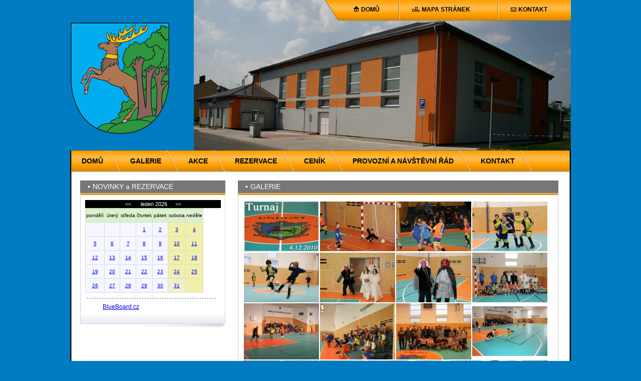

--- FILE ---
content_type: text/html
request_url: http://sportovnihalaunhost.cz/fotogalerie/
body_size: 2330
content:
<!DOCTYPE html PUBLIC "-//W3C//DTD XHTML 1.0 Transitional//EN" "http://www.w3.org/TR/xhtml1/DTD/xhtml1-transitional.dtd">
<html xmlns="http://www.w3.org/1999/xhtml">
	<head>
	<meta http-equiv="Content-Type" content="text/html; charset=UTF-8" />
	<meta name="robots" content="all" />
	<meta name="author" content="Mch81" />
	<meta name="revisit-after" content="1 days" />
	<meta name="description" content="" />
	<meta name="keywords" content="" />
    
	<link href="/css/style.css" rel="stylesheet" type="text/css" />
        <script type="text/javascript" src="http://ajax.googleapis.com/ajax/libs/mootools/1.2.2/mootools-yui-compressed.js"></script>
        <script type="text/javascript" src="http://www.sportovnihalaunhost.cz/js/sexylightbox.v2.2.mootools.js"></script>
        <link rel="stylesheet" href="http://www.sportovnihalaunhost.cz/css/sexylightbox.css" type="text/css" media="all" />
        <script type="text/javascript" src="http://www.sportovnihalaunhost.cz/js/calendar_eu.js"></script>

        <script type="text/javascript">
          window.addEvent('domready', function(){
            SexyLightbox = new SexyLightBox();
          });
        </script>

        


	<!--<link rel="shortcut icon" type="/image/x-icon" href="favicon.ico" /> -->
	<title>Sportovní hala Unhošť - GALERIE</title>
	</head>
<body>
    <div id="head">
        <div id="headMenuKontakt">
            <img src="/images/kontakt.png" alt="" />
            <a href="/kontakt/" title="KONTAKT">KONTAKT</a>
        </div>
        <div class="separatorTop"></div>
        <div id="headMenuMapa">
            <img src="/images/sitemap.png" alt="" />
            <a href="/mapa-stranek/" title="MAPA STRÁNEK">MAPA STRÁNEK</a>
        </div>
        <div class="separatorTop"></div>
        <div id="headMenuHome">
            <img src="/images/home.png" alt="" />
            <a href="/" title="DOMŮ">DOMŮ</a>
        </div>
        <div id="headMenuCorner"></div>
    </div>
    <div id="middleMenuLeft"></div>
    <div id="middleMenu">
        <div class="menuButton"><a href="/" title="DOMŮ">DOMŮ</a></div>
        <div class="separatorMiddleMenu"></div>
        <div class="menuButton"><a href="/fotogalerie/" title="GALERIE">GALERIE</a></div>
        <div class="separatorMiddleMenu"></div>
        <div class="menuButton"><a href="/akce/" title="AKCE">AKCE</a></div>
        <div class="separatorMiddleMenu"></div>
        <div class="menuButton"><a href="/rezervace/" title="REZERVACE">REZERVACE</a></div>
        <div class="separatorMiddleMenu"></div>
        <div class="menuButton"><a href="/cenik/" title="CENÍK">CENÍK</a></div>
        <div class="separatorMiddleMenu"></div>
        <div class="menuButton"><a href="/provozni-a-navstevni-rad/" title="PROVOZNÍ A NÁVŠTĚVNÍ ŘÁD">PROVOZNÍ A NÁVŠTĚVNÍ ŘÁD</a></div>
        <div class="separatorMiddleMenu"></div>
        <div class="menuButton"><a href="/kontakt/" title="KONTAKT">KONTAKT</a></div>
        <div class="separatorMiddleMenu"></div>
    </div>
    <div id="middleMenuRight"></div>
    <div id="underMenu"></div>
    <div id="main">
        <div id="leftSide">
            <div id="leftSideTop">NOVINKY a REZERVACE</div>
            <div id="leftSideCenter">
                <div id="calendar_wrapper">
<div id="calendar_header"><a id="prevMonth" style="visibility: visible;" href="/rezervace/rezervovano/rok/2025/mesic/12">&lt;&lt;&nbsp;</a>
&nbsp;leden 2026&nbsp;<a id="nextMonth" style="visibility: visible;" href="/rezervace/rezervovano/rok/2026/mesic/2">&nbsp;&gt;&gt;</a>
</div>
<div id="calendar_body">
<table border="0" cellpadding="0" cellspacing="0" class="calendar">
<tr class="weekdays">
<td>pondělí</td>
<td>úterý</td>
<td>středa</td>
<td>čtvrtek</td>
<td>pátek</td>
<td>sobota</td>
<td>neděle</td>
</tr>
<tr class="days"><td ></td>
<td ></td>
<td ></td>
<td ><a href="/rezervace/rezervovano/rok/2026/mesic/1/den/1">1</a></td>
<td ><a href="/rezervace/rezervovano/rok/2026/mesic/1/den/2">2</a></td>
<td class = "vikend"><a href="/rezervace/rezervovano/rok/2026/mesic/1/den/3">3</a></td>
<td class = "vikend"><a href="/rezervace/rezervovano/rok/2026/mesic/1/den/4">4</a></td>
</tr>
<tr class="days"><td ><a href="/rezervace/rezervovano/rok/2026/mesic/1/den/5">5</a></td>
<td ><a href="/rezervace/rezervovano/rok/2026/mesic/1/den/6">6</a></td>
<td ><a href="/rezervace/rezervovano/rok/2026/mesic/1/den/7">7</a></td>
<td ><a href="/rezervace/rezervovano/rok/2026/mesic/1/den/8">8</a></td>
<td ><a href="/rezervace/rezervovano/rok/2026/mesic/1/den/9">9</a></td>
<td class = "vikend"><a href="/rezervace/rezervovano/rok/2026/mesic/1/den/10">10</a></td>
<td class = "vikend"><a href="/rezervace/rezervovano/rok/2026/mesic/1/den/11">11</a></td>
</tr>
<tr class="days"><td ><a href="/rezervace/rezervovano/rok/2026/mesic/1/den/12">12</a></td>
<td ><a href="/rezervace/rezervovano/rok/2026/mesic/1/den/13">13</a></td>
<td ><a href="/rezervace/rezervovano/rok/2026/mesic/1/den/14">14</a></td>
<td ><a href="/rezervace/rezervovano/rok/2026/mesic/1/den/15">15</a></td>
<td ><a href="/rezervace/rezervovano/rok/2026/mesic/1/den/16">16</a></td>
<td class = "vikend"><a href="/rezervace/rezervovano/rok/2026/mesic/1/den/17">17</a></td>
<td class = "vikend"><a href="/rezervace/rezervovano/rok/2026/mesic/1/den/18">18</a></td>
</tr>
<tr class="days"><td ><a href="/rezervace/rezervovano/rok/2026/mesic/1/den/19">19</a></td>
<td ><a href="/rezervace/rezervovano/rok/2026/mesic/1/den/20">20</a></td>
<td ><a href="/rezervace/rezervovano/rok/2026/mesic/1/den/21">21</a></td>
<td ><a href="/rezervace/rezervovano/rok/2026/mesic/1/den/22">22</a></td>
<td ><a href="/rezervace/rezervovano/rok/2026/mesic/1/den/23">23</a></td>
<td class = "vikend"><a href="/rezervace/rezervovano/rok/2026/mesic/1/den/24">24</a></td>
<td class = "vikend"><a href="/rezervace/rezervovano/rok/2026/mesic/1/den/25">25</a></td>
</tr>
<tr class="days"><td ><a href="/rezervace/rezervovano/rok/2026/mesic/1/den/26">26</a></td>
<td ><a href="/rezervace/rezervovano/rok/2026/mesic/1/den/27">27</a></td>
<td ><a href="/rezervace/rezervovano/rok/2026/mesic/1/den/28">28</a></td>
<td ><a href="/rezervace/rezervovano/rok/2026/mesic/1/den/29">29</a></td>
<td ><a href="/rezervace/rezervovano/rok/2026/mesic/1/den/30">30</a></td>
<td class = "today"><a href="/rezervace/rezervovano/rok/2026/mesic/1/den/31">31</a></td>
<td class = "vikend"></td>
</tr>
</table>
</div>
</div>
 
                

                <div class="leftSideSeparator"></div>
                <div class="clear"></div>
                <div id="pocasi">
                    <!-- BlueBoard.cz Počasí -->
                    <div id="blok-bbsluzba-jt6o31fb1o0ombsv9e827ecjnr6p53"></div>
                    <a id="odkaz-bbsluzba-jt6o31fb1o0ombsv9e827ecjnr6p53" href="http://blueboard.cz">BlueBoard.cz</a>
                    <script type="text/javascript" src="http://blueboard.cz/widget-pocasi-jt6o31fb1o0ombsv9e827ecjnr6p53"></script>
                    <!-- BlueBoard.cz Počasí KONEC -->
                </div>
            </div>
            <div id="leftSideBottom"></div>
        </div>
        <div id="rightSide">
            <div id="rightSideTop"><h1>GALERIE</h1></div>
            <div id="rightSideCenter">

                <table>
            <tr>
            
           
        
            <td><a href="/galerie/969a.jpg" rel="sexylightbox[group1]" title="znak"><img src="/galerie/small/969a.jpg" alt="znak"  /></a></td>     
               
        
            <td><a href="/galerie/bsfz.jpg" rel="sexylightbox[group1]" title="4.12.2010 GÓÓL"><img src="/galerie/small/bsfz.jpg" alt="4.12.2010 GÓÓL"  /></a></td>     
               
        
            <td><a href="/galerie/7wr8.jpg" rel="sexylightbox[group1]" title="4.12.2010 "><img src="/galerie/small/7wr8.jpg" alt="4.12.2010 "  /></a></td>     
               
        
            <td><a href="/galerie/s62e.jpg" rel="sexylightbox[group1]" title="4.12.2010 "><img src="/galerie/small/s62e.jpg" alt="4.12.2010 "  /></a></td>     
            
        </tr>
                    <tr>
            
           
        
            <td><a href="/galerie/co1p.jpg" rel="sexylightbox[group1]" title="4.12.2010 "><img src="/galerie/small/co1p.jpg" alt="4.12.2010 "  /></a></td>     
               
        
            <td><a href="/galerie/kedj.jpg" rel="sexylightbox[group1]" title="mikuláš, čert a anděl"><img src="/galerie/small/kedj.jpg" alt="mikuláš, čert a anděl"  /></a></td>     
               
        
            <td><a href="/galerie/cptp.jpg" rel="sexylightbox[group1]" title="5.12.2010 čert v hale"><img src="/galerie/small/cptp.jpg" alt="5.12.2010 čert v hale"  /></a></td>     
               
        
            <td><a href="/galerie/2uqc.jpg" rel="sexylightbox[group1]" title="5.12.2010 "><img src="/galerie/small/2uqc.jpg" alt="5.12.2010 "  /></a></td>     
            
        </tr>
                    <tr>
            
           
        
            <td><a href="/galerie/hlum.jpg" rel="sexylightbox[group1]" title="vánoční turnaj 18.12.2010"><img src="/galerie/small/hlum.jpg" alt="vánoční turnaj 18.12.2010"  /></a></td>     
               
        
            <td><a href="/galerie/71jg.jpg" rel="sexylightbox[group1]" title="18.12.2010 vánoční turnaj - plná tribuna"><img src="/galerie/small/71jg.jpg" alt="18.12.2010 vánoční turnaj - plná tribuna"  /></a></td>     
               
        
            <td><a href="/galerie/3g6r.jpg" rel="sexylightbox[group1]" title="účastníci vánočního turnaje 18.12.2011"><img src="/galerie/small/3g6r.jpg" alt="účastníci vánočního turnaje 18.12.2011"  /></a></td>     
               
        
            <td><a href="/galerie/88h5.jpg" rel="sexylightbox[group1]" title="30.1.2011 Turnaj přípravek"><img src="/galerie/small/88h5.jpg" alt="30.1.2011 Turnaj přípravek"  /></a></td>     
            
        </tr>
                    <tr>
            
           
        
            <td><a href="/galerie/6odg.jpg" rel="sexylightbox[group1]" title="30.1.2011 Turnaj přípravek"><img src="/galerie/small/6odg.jpg" alt="30.1.2011 Turnaj přípravek"  /></a></td>     
               
        
            <td><a href="/galerie/hn7x.jpg" rel="sexylightbox[group1]" title="30.1.2011 Turnaj přípravek"><img src="/galerie/small/hn7x.jpg" alt="30.1.2011 Turnaj přípravek"  /></a></td>     
               
        
            <td><a href="/galerie/l9nl.jpg" rel="sexylightbox[group1]" title="27.2.2011Turnaj přípravek"><img src="/galerie/small/l9nl.jpg" alt="27.2.2011Turnaj přípravek"  /></a></td>     
               
        
            <td><a href="/galerie/p9cv.jpg" rel="sexylightbox[group1]" title="27.2.2011Turnaj přípravek"><img src="/galerie/small/p9cv.jpg" alt="27.2.2011Turnaj přípravek"  /></a></td>     
            
        </tr>
                    <tr>
            
           
        
            <td><a href="/galerie/qpmh.jpg" rel="sexylightbox[group1]" title="27.2.2011Turnaj přípravek"><img src="/galerie/small/qpmh.jpg" alt="27.2.2011Turnaj přípravek"  /></a></td>     
               
        
            <td><a href="/galerie/94nw.jpg" rel="sexylightbox[group1]" title="27.2.2011Turnaj přípravek"><img src="/galerie/small/94nw.jpg" alt="27.2.2011Turnaj přípravek"  /></a></td>     
               
        
            <td><a href="/galerie/8qng.jpg" rel="sexylightbox[group1]" title="27.2.2011Turnaj přípravek"><img src="/galerie/small/8qng.jpg" alt="27.2.2011Turnaj přípravek"  /></a></td>     
               
        
            <td><a href="/galerie/mwp4.jpg" rel="sexylightbox[group1]" title="27.2.2011Turnaj přípravek - časomíra"><img src="/galerie/small/mwp4.jpg" alt="27.2.2011Turnaj přípravek - časomíra"  /></a></td>     
            
        </tr>
            </table>
            </div>
            <div id="rightSideBottom"></div>
        </div>

    </div>
    <div id="bottomLeft"></div>
    <div class="bottomMenu">
        <div class="menuButtonDown"><a href="/" title="DOMŮ">DOMŮ</a></div>
        <div class="menuButtonDown"><a href="/fotogalerie/" title="GALERIE">GALERIE</a></div>
        <div class="menuButtonDown"><a href="/akce/" title="AKCE">AKCE</a></div>
        <div class="menuButtonDown"><a href="/rezervace/" title="REZERVACE">REZERVACE</a></div>
        <div class="menuButtonDown"><a href="/cenik/" title="CENÍK">CENÍK</a></div>
        <div class="menuButtonDown"><a href="/provozni-a-navstevni-rad/" title="PROVOZNÍ A NÁVŠTĚVNÍ ŘÁD">PROVOZNÍ A NÁVŠTĚVNÍ ŘÁD</a></div>
        <div class="menuButtonDown"><a href="/kontakt/" title="KONTAKT">KONTAKT</a></div>
        <div class="menuButtonDown"><a href="/administrace/" title="KONTAKT">LOGIN</a></div>
        <div id="fix"></div>
    </div>
    <br/>
    <br/>

</body>
</html>

--- FILE ---
content_type: text/css
request_url: http://sportovnihalaunhost.cz/css/style.css
body_size: 2798
content:
root {
    display: block;
}

*
{
  margin: 0 0 0 0;
  padding: 0 0 0 0;
}

img
{
    border: 0px;
}

body {
	font-family: Verdana, Geneva, Arial, Helvetica, sans-serif;
	font-size: 0.9em;
        background-color: #007cc2;
        margin: 0 auto;
        width: 1000px;
}

#head
{
    width: 1000px;
    height: 300px;
    float: left;
    background-image: url("../images/log2.png");
    background-repeat: no-repeat;
}

 #headMenuKontakt
 {
     width: 120px;
     background-image: url("../images/backMenuTop.png");
     background-repeat: repeat-x;
     float: right;
     height: 31px;
     padding: 10px 0 0 25px;

}

 #headMenuKontakt a
 {
     font-size: 0.8em;
     color: black;
     text-decoration: none;
     font-weight: bold;
 }

#headMenuKontakt a:hover
{
    color: #555555;
}

#headMenuKontakt a:visited
{
    font-weight: bold;
    text-decoration: none;
}

.separatorTop
{
    background-image: url("../images/separator.gif");
    float: right;
    height: 41px;
    width: 2px;
}

 #headMenuMapa
 {
     width: 170px;
     background-image: url("../images/backMenuTop.png");
     background-repeat: repeat-x;
     float: right;
     height: 31px;
     padding: 10px 0 0 25px;
}

 #headMenuMapa a
 {
     font-size: 0.8em;
     color: black;
     text-decoration: none;
     font-weight: bold;
 }

#headMenuMapa a:hover
{
    color: #555555;
}

#headMenuMapa a:visited
{
    font-weight: bold;
    text-decoration: none;
}

 #headMenuHome
 {
     width: 90px;
     background-image: url("../images/backMenuTop.png");
     background-repeat: repeat-x;
     float: right;
     height: 31px;
     padding: 10px 0 0 25px;
}

#headMenuHome a
{
    font-size: 0.8em;
    color: black;
    text-decoration: none;
    font-weight: bold;
}

#headMenuHome a:hover
{
    color: #555555;
}

#headMenuHome a:visited
{
    font-weight: bold;
    text-decoration: none;
}

#headMenuCorner
{
     width: 33px;
     height: 41px;
     background-image: url("../images/roh.png");
     float: right;
}

#middleMenu
{
     width: 994px;
     background-image: url("../images/backMenuMiddle.png");
     background-repeat: repeat-x;
     float: left;
     height:42px;
     line-height: 3em;
}

#middleMenuLeft
{
     width: 3px;
     background-image: url("../images/backMenuMiddleLeft.png");
     float: left;
     height: 42px;

}

#middleMenuRight
{
     width: 3px;
     background-image: url("../images/backMenuMiddleRight.png");
     float: left;
     height: 42px;

}

.separatorMiddleMenu
{
    float: left;
    width: 24px;
    height: 42px;
    background-image: url("../images/e_menu.gif");
}

.menuButton
{
    float: left;
    padding: 0 10px 0 20px;
}

.menuButton a
{
    color: black;
    text-decoration: none;
    font-weight: bold;
}

.menuButton a:visited
{
    font-weight: bold;
    text-decoration: none;
}

.menuButton a:hover
{
    color: #555555;
}

#underMenu
{
    float: left;
    width: 1000px;
    height: 3px;
    background-image: url("../images/lineUnderMenu.png");
}

#main
{
    float: left;
    width: 1000px;

    background-image: url("../images/mainBack.png");
    background-repeat: repeat-y;
    padding: 15px 0 10px 0;
}

#bottomLeft
{
    float: left;
    width: 250px;
    height: 43px;
    background-image: url("../images/bottomLeft.png");
    background-repeat: no-repeat;
}

.bottomMenu
{
    float: left;
    width: 750px;
    height: 43px;
    background-image: url("../images/backMenuBottom.png");
    background-repeat: repeat-x;
    line-height: 3em;
}

#fix
{
    float: right;
    width: 3px;
    height: 1px;
    background-image: url("../images/zaplata.png");
    background-repeat: no-repeat;
}

.menuButtonDown
{
    float: left;
    padding: 0 10px 0 20px;
}

.menuButtonDown a
{
    font-size: 0.7em;
    color: black;
    text-decoration: none;
}

.menuButtonDown a:hover
{
    color: #555555;
}

.menuButtonDown a:visited
{
    font-weight: normal;
    text-decoration: none;

}



#leftSide
{
    float: left;
    width: 290px;
    padding: 0 0 0 20px;
}

#leftSideTop
{
    float: left;
    width: 265px;
    height: 29px;
    background-image: url("../images/leftSide.png");
    background-repeat: no-repeat;
    line-height: 1.7em;
    padding: 0 0 0 25px;
    color: white;
}

#leftSideCenter
{
    float: left;
    background-repeat: repeat-y;
    width: 270px;
    padding: 10px;
    font-size: 0.8em;
    background-image: url("../images/leftBack.png");
}

#pocasi
{
    padding: 0 0 0 35px;
}

.leftSideSeparator
{
    float: left;
    background-repeat: no-repeat;
    width: 270px;
    height: 2px;
    margin: 10px 0 10px 0;
    background-image: url("../images/leftSideSeparator.png");
}

.rightSideSeparator
{
    float: left;
    background-repeat: no-repeat;
    width: 620px;
    height: 2px;
    margin: 10px 0 10px 0;
    background-image: url("../images/rightSideSeparator.png");
}

#leftSideBottom
{
    float: left;
    background-repeat: no-repeat;
    width: 290px;
    height: 26px;
    background-image: url("../images/leftBottom.png");
}

.more
{
    padding: 5px 0 0px 0;
}

.more a
{
    color: #ff6600;
}

.more a:hover
{
    color: black;
}

.more a:visited
{
    
}

#rightSideTop
{
    float: left;
    width: 615px;
    height: 29px;
    background-image: url("../images/rightTop.png");
    background-repeat: no-repeat;
    padding: 0 0 0 25px;
}

#rightSideTop h1
{
    line-height: 1.7em;
    color: white;
    font-size: 1em;
    font-weight: normal;
}

#rightSide
{
    float: left;
    margin: 0 0 0 25px;
    width: 640px;
}

#rightSideCenter
{
    float: left;
    background-repeat: repeat-y;
    width: 620px;
    padding: 10px;
    font-size: 0.8em;
    background-image: url("../images/rightBack.png");
    text-align: justify;
}

#rightSideBottom
{
    float: left;
    background-repeat: no-repeat;
    width: 640px;
    height: 25px;
    background-image: url("../images/rightBottom.png");
}

.lblT
{
    float: left;
    font-weight: bold;
    width: 80px;
    padding: 0 0 5px 0;
}

.lblNadpis
{
    float: left;
    font-weight: bold;
    width: 100px;
}

.lblpopis
{
    padding: 0 0 5px 0;
    font-weight: bold;
    width: 100px;
}

.lblTDen
{
    float: left;
    font-weight: bold;
    width: 35px;

    padding: 0 0 5px 0;
}

.lblTCas
{
    clear: both;

    font-weight: bold;
    width: 35px;

    padding: 0 0 5px 0;
}

.lblTAkce
{
    float: left;
    font-weight: bold;
    padding: 0 0 5px 0;
}

.lblTMes
{
    float: left;
    font-weight: bold;

    padding: 0 0 5px 0;
}

.lblTDen2
{
    float: left;
    padding: 0 0 5px 0;
}

.lblTDen3
{
    float: left;
    font-weight: bold;

    padding: 0 0 5px 0;
}

.lblTMes2
{
    float: left;
    width: 45px;
    padding: 0 0 5px 0;
}


.lblTLogin
{
    float: left;
    font-weight: bold;
    width: 150px;
    padding: 0 0 5px 0;
}

.lbl
{
    float: left;
    width: 80px;
}

.elmTE
{
    padding: 10px 0 0 20px;
    width: 240px;
    float: left;
}

.elmTEK
{
    padding: 10px 0 0 20px;
    width: 380px;
    float: left;
}

.elmTEK2
{
    padding: 10px 0 0 0px;
    width: 380px;
    float: left;
    font-weight: bold;
}

.elmNadpis
{
    padding: 0px 0 10px 0px;
    width: 620px;
    float: left;
}

.elmDen
{
    padding: 10px 0 0 0;
    width: 140px;
    float: left;
}

.elmDen2
{
    padding: 10px 0 0 0;
    width: 250px;
    float: left;
}

.elmCas
{
    clear: both;
    padding: 10px 0 0 0;
    width: 100px;
    float: left;
}

.elmRepeat
{
    clear: both;
    padding: 10px 0 0 0;
    width: 100%;
    float: left;
}

.elmAkce
{
    padding: 10px 0 0 0;
    width: 600px;
    float: left;
}

.clear
{
    clear: both;
}

#fieldset-od
{
    width: 420px;
    padding: 0 0 10px 0;
    margin: 10px 0 0 0;
    float: left;
}

#fieldset-do
{
    width: 420px;
    height: 50px;
    margin: 10px 0 0 0;
    float: left;
}

#ulozit-label
{
    clear: both;
}

.err
{
    color: red;
}

.errTE3 li
{
    padding: 0px 0 0px 30px;
    width: 240px;
    float: left;
    color: blue;
    list-style-type: none;
}

#fieldset-overeni
{
    padding: 0px 0 10px 0;
}

.elmTEZ
{
    padding: 10px 0 0 20px;
    width: 581px;
    float: left;
}

.formText
{
    padding: 10px 0 15px 0;
    color: gray;
    text-align: justify;
}

.elmTEN
{
    padding: 10px 0 0 20px;
    width: 499px;
    float: left;
}

.T
{
    float: left;
    padding: 0 0px 0 0px;
}

.TCas
{
    float: left;
    padding: 0 0px 0 0px;
}

.TA
{
    float: left;
    padding: 0 10px 0 10px;
}

.lblCaptcha
{
    float: left;
    font-weight: bold;
    padding: 0 0 5px 0;
}

.elmCaptcha
{
    padding: 10px 0 0 20px;
    width: 150px;
    float: left;
}
#errCaptcha
{
    float:left;
    padding: 0px 0 0 0px;
}

.errTE2
{
    float:left;
    padding: 0px 0 0 0px;
    color: red;
    list-style: none;
}

.errTE
{
    float:left;
    padding: 0px 0 0 0px;
    color: red;
    list-style: none;
}

.elmS
{
    padding: 10px 0 10px 20px;
    width: 400px;
    float: left;
}

.errors
{
    float: left;
    color: red;
    padding: 5px 0 0 0;
}

.errors li
{
 list-style: none;
}

.kontakt
{
    float: left;
    width: 620px;
    padding: 10px 0 0 0px;
}


.fotka
{
    float: right;
    margin: 0 0 5px 5px;
}

.paginator
{
    float: left;
}

div#calendar_wrapper {
width: 271px;

text-align: center;
}

/* calendar header css */
div#calendar_header {
padding: 2px 0;
background: #000;
overflow:auto;
text-align: center;
color: #fff;
font-size: 11px;
}

div#calendar_header a#prevMonth {
margin: 0 10px 0 5px;
text-decoration: none;
color: #fff;
font-size: 0.9em;
text-align: left;
}

div#calendar_header a#nextMonth {
margin: 0 5px 0 10px;
text-decoration: none;
color: #fff;
font-size: 0.9em;
text-align: right;
}

div#calendar_header form {
display: inline;
}

/* calendar body css */
table.calendar {
font-size: 0.9em;
background: #F6F6FF;
border-collapse: collapse;
border:1px solid;
}

table.calendar tr {

width: 27px;
}

table.calendar tr.header a:hover {
text-decoration: underline;

}

table.calendar tr.weekdays {
height: 28px;
width: 28px;
background: #DBF1CC;
text-align: center;
}

table.calendar tr.days {
height: 28px;
}

table.calendar td {
width: 28px;
padding: 1px;
border: 1px solid #DADADA;
}

table.calendar td.today {
background: #F1F0CC;
}

table.calendar td.vikend {
background: #F1F0AA;
}

code.comment {
color: #FF742A;
}



.navigateYear
{
	background-color:green;
	color:white;
}

td.month
{
	background-color:gray;
	text-align:center;
}

tr.daysOfTheWeek
{
	background-color:silver;
}

.normalDate
{
	background-color:white;
	color:black;
}

.currentDate
{
	background-color:green;
	color:white;
}

.selectedDate
{
	background-color:blue;
	color:white;
}

.tucne{
    font-weight: bold;
    text-align: center;
}

.cenik
{
    border-collapse:collapse;
    
}
.cenik td
{
    border:1px solid #DADADA;
    width: 100px;
    text-align: center;
}

.cenikD
{
    border-collapse:collapse;
    margin: 0 auto;
}
.cenikD td
{
    border:1px solid #DADADA;
    width: 200px;
    text-align: center;
}

#kontaktAdresa
{
	display: block;
	float: left;
	width: 230px;
	padding: 0px 0 0 0;
}

#kontaktMap
{
	display: block;
	float: left;
	width: 350px;
	height: 200px;
	margin: 0px 0 0 20px;

}

/* calendar icon */
img.tcalIcon {
	cursor: pointer;
	margin-left: 1px;
	vertical-align: middle;
}
/* calendar container element */
div#tcal {
	position: absolute;
	visibility: hidden;
	z-index: 100;
	width: 158px;
	padding: 2px 0 0 0;
}
/* all tables in calendar */
div#tcal table {
	width: 100%;
	border: 1px solid silver;
	border-collapse: collapse;
	background-color: white;
}
/* navigation table */
div#tcal table.ctrl {
	border-bottom: 0;
}
/* navigation buttons */
div#tcal table.ctrl td {
	width: 15px;
	height: 20px;
}
/* month year header */
div#tcal table.ctrl th {
	background-color: white;
	color: black;
	border: 0;
}
/* week days header */
div#tcal th {
	border: 1px solid silver;
	border-collapse: collapse;
	text-align: center;
	padding: 3px 0;
	font-family: tahoma, verdana, arial;
	font-size: 10px;
	background-color: gray;
	color: white;
}
/* date cells */
div#tcal td {
	border: 0;
	border-collapse: collapse;
	text-align: center;
	padding: 2px 0;
	font-family: tahoma, verdana, arial;
	font-size: 11px;
	width: 22px;
	cursor: pointer;
}
/* date highlight
   in case of conflicting settings order here determines the priority from least to most important */
div#tcal td.othermonth {
	color: silver;
}
div#tcal td.weekend {
	background-color: #ACD6F5;
}
div#tcal td.today {
	border: 1px solid red;
}
div#tcal td.selected {
	background-color: #FFB3BE;
}
/* iframe element used to suppress windowed controls in IE5/6 */
iframe#tcalIF {
	position: absolute;
	visibility: hidden;
	z-index: 98;
	border: 0;
}
/* transparent shadow */
div#tcalShade {
	position: absolute;
	visibility: hidden;
	z-index: 99;
}
div#tcalShade table {
	border: 0;
	border-collapse: collapse;
	width: 100%;
}
div#tcalShade table td {
	border: 0;
	border-collapse: collapse;
	padding: 0;
}

.radNadpis
{
    text-align: center;
    font-size: 1.9em;
    font-weight: bold;
    color: #096468;
}
.radNadpisSmall
{
    text-align: center;
    font-size: 1.3em;
    color: #096468;
}

.tableGreen{
    background-color: greenyellow;
    width: 19px;
    border: 0px;
    
}

.tableRed{
    background-color: red;
    width: 19px;
    border: 0px;
}

.tableOrange{
    background-color: orange;
    width: 19px;
    border: 0px;
}

.rezervaceCas{
    text-align: center;
    width: 40px;
}

.red
{
    color: red;
    font-weight: bold;
}

.rezervaceUser
{
    width: 100%;
    float: left;
}

.akce{
    float: left;
}

.foto
{
    padding: 5px 20px 5px 20px;
    float: left;
}

.fotos
{
    float: left;

}

--- FILE ---
content_type: text/css
request_url: http://www.sportovnihalaunhost.cz/css/sexylightbox.css
body_size: 544
content:
#SLB-Wrapper {
  margin:0.5em 0;
  margin:auto;
  font-family:Verdana;
  text-align: left;
  position: absolute;
}

#SLB-Wrapper #SLB-Background{
  position: absolute;
  left:7px;
  top:7px;
  float:left;
}

#SLB-Wrapper #SLB-Top {
  background:transparent no-repeat scroll 100% 0;
  height:28px;
  margin:0 0 0 18px;
}
#SLB-Wrapper #SLB-Top img {
  float:right;
  border:0px;
  margin:6px 10px;
}

#SLB-Wrapper #SLB-Top div {
  background:transparent no-repeat scroll 0 0;
  font-size:0;
  height:28px;
  left:-18px;
  line-height:0;
  position:relative;
  width:18px;
}

#SLB-Wrapper #SLB-Bottom {
  background:transparent no-repeat scroll 0 43%;
  height:20px;
  margin:0 18px 0 0;
}

#SLB-Wrapper #SLB-Bottom #SLB-BottomRight {
  background:transparent no-repeat scroll 100% 43%;
  font-size:0;
  height:20px;
  right:-18px;
  line-height:0;
  position:relative;
  width:100%;
  float:right;
}

#SLB-Wrapper #SLB-Bottom.SLB-bbnav, #SLB-Wrapper #SLB-Bottom.SLB-bbnav #SLB-BottomRight{
  height:52px;
}

#SLB-Wrapper #SLB-Bottom.SLB-bbnav {
  background-position:0 100%;
}
#SLB-Wrapper #SLB-Bottom.SLB-bbnav #SLB-BottomRight{
  background-position:100% 100%;
}

#SLB-Wrapper #SLB-Contenido {
  border-left: 7px solid #000;
  border-right: 7px solid #000;
}

#SLB-Wrapper #SLB-Bottom #SLB-Navegador{
  font-size: 11px;
  color: #fff;
  height:30px;
  border-left:0px;
  border-right:0px;
  padding:10px 0px;
  margin:0;
  line-height:11px;
  float:left;
  width:100%;
}

#SLB-Wrapper #SLB-Navegador img{
  border:0px;
}

#SLB-Wrapper #SLB-Navegador strong{
  display: block;
}

#SLB-Wrapper #SLB-Bottom #SLB-Navegador img.btLeft{
  float: left;
  margin: 0 10px 0 0;
}
#SLB-Wrapper #SLB-Bottom #SLB-Navegador img.btRight{
  float: right;
  margin: 0 0 0 10px;
  position:relative;
  right:17px;
}

--- FILE ---
content_type: application/javascript
request_url: http://www.sportovnihalaunhost.cz/js/sexylightbox.v2.2.mootools.js
body_size: 5617
content:
/**
 * Sexy LightBox - for mootools 1.2
 * @name sexylightbox.v2.2.js
 * @author Eduardo D. Sada - http://www.coders.me/web-html-js-css/javascript/sexy-lightbox-2
 * @version 2.2
 * @date 1-Jun-2009
 * @copyright (c) 2009 Eduardo D. Sada (www.coders.me)
 * @license MIT - http://es.wikipedia.org/wiki/Licencia_MIT
 * @example http://www.coders.me/ejemplos/sexy-lightbox-2/
*/

Element.implement({
	css: function(params){ return this.setStyles(params);} // costumbre jQuery
});

var SexyLightBox = new Class({
  Implements: [Options, Events],
	getOptions: {
			name          : 'SLB',
			zIndex        : 65555,
			color         : 'black',
			find          : 'sexylightbox',
			imagesdir     : 'http://www.sportovnihalaunhost.cz/sexyimages',
			background    : 'bgSexy.png',
			backgroundIE  : 'bgSexy.gif',
			closeButton   : 'SexyClose.png',
			displayed     : 0,
			modal         : 0,
			showDuration  : 200,
			showEffect    : Fx.Transitions.linear,
      closeDuration : 400,
			closeEffect   : Fx.Transitions.linear,
			moveDuration  : 800,
			moveEffect    : Fx.Transitions.Back.easeInOut,
			resizeDuration: 800,
			resizeEffect  : Fx.Transitions.Back.easeInOut,
			shake         : { distance: 10,
                        duration: 100,
                        transition: Fx.Transitions.Sine.easeInOut,
                        loops: 2
                      },
			BoxStyles     : { 'width' : 486, 'height': 320 },
			Skin          : { 'white' : { 'hexcolor': '#FFFFFF', 'captionColor': '#000000', 'background-color': '#000', 'opacity': 0.6 },
                        'black' : { 'hexcolor': '#000000', 'captionColor': '#FFFFFF', 'background-color': '#fff', 'opacity': 0.6 }}
	},
  
	initialize: function(options){
      this.setOptions(this.getOptions, options);

      this.options.OverlayStyles = $extend(this.options.Skin[this.options.color], this.options.OverlayStyles || {});
            
      var strBG = this.options.imagesdir+'/'+this.options.color+'/'+((Browser.Engine.trident4)?this.options.backgroundIE:this.options.background);
      var name  = this.options.name;

      /**
        <div id="SLB-Overlay" style="display:none; position:absolute; top:0; left:0; opacity:0; height:?; width:?; z-index:?; background-color:?;"></div>
        <div id="SLB-Wrapper" style="display:none; z-index:?; top:?; left:?; ">
            <div id="SLB-Background" style="">
            </div>
            
            <div id="SLB-Contenedor" style="position:absolute;">
                <div id="SLB-Top" style="background-image:?;">
                    <a href="#"><img src="?" alt="Close"></a>
                    <div id="SLB-TopLeft" style="background-image:?"></div>
                </div>
                
                <div id="SLB-Contenido" style="height:?; border-left-color:?; border-right-color:?;">
                </div>

                <div id="SLB-Bottom" style="background-image:?">
                    <div id="SLB-BottomRight">
                        <div id="SLB-Navegador">

                          <a id="SLBLeft"  rel="sexylightbox[?]" href="?" >
                            <img class="btLeft" src="sexyimages/black/SexyBtLeft.png">
                          </a>
                          <a id="SLBRight" rel="sexylightbox[?]" href="?" >
                            <img class="btRight" src="sexyimages/black/SexyBtRight.png">
                          </a>

                          <strong id="SLB-Caption">?</strong>
                        </div>
                    </div>
                </div>
            
          </div>
        </div>
      **/

      this.Overlay = new Element('div', {
        'id'    : name + '-Overlay',
        'styles': {
          'display'   : 'none',
          'position'  : 'absolute',
          'top'       : 0,
          'left'      : 0,
          'opacity'   : 0,
          'height'    : window.getScrollHeight() + 'px',
          'width'     : window.getScrollWidth()  + 'px',
          'z-index'   : this.options.zIndex,
          'background-color': this.options.OverlayStyles['background-color']
        }
      });
      
      this.Wrapper = new Element('div', {
        'id'      : name + '-Wrapper',
        'styles'  : {
          'z-index'   : this.options.zIndex,
          'display'   : 'none',
          'top'       : (-this.options.BoxStyles['height']-280)+'px',
          'left'      : (window.getScroll().x + (window.getSize().x - this.options.BoxStyles['width']) / 2).toInt()+'px'
        }
      });
      
      this.Background = new Element('div', {
        'id'      : name + '-Background',
        'styles': { 'z-index'   : this.options.zIndex + 1 }
      }).injectInside(this.Wrapper);
      
      this.Contenedor = new Element('div', {
        'id'      : name + '-Contenedor',
        'styles'  : {
          'position'  : 'absolute',
          'width'     : this.options.BoxStyles['width'] + 'px',
          'z-index'   : this.options.zIndex + 2
        }
      }).injectInside(this.Wrapper);

      
      this.Top = new Element('div', {'id': name+'-Top', 'styles':{'background-image':'url('+strBG+')'}}).injectInside(this.Contenedor);
      
      this.CloseButton = new Element('a', {'href':'#'}).injectInside(this.Top);
      new Element('img', {'alt': "Close", 'src' : this.options.imagesdir+'/'+this.options.color+'/'+this.options.closeButton}).injectInside(this.CloseButton);
      new Element('div', {'id': name+'-TopLeft', 'styles': {'background-image':'url('+strBG+')'}}).injectInside(this.Top);
      
      this.Contenido = new Element('div', {
        'id'      : name + '-Contenido',
        'styles'  : {
          'height'            : this.options.BoxStyles['height'] + 'px',
          'border-left-color' : this.options.Skin[this.options.color].hexcolor,
          'border-right-color': this.options.Skin[this.options.color].hexcolor
        }
      }).injectInside(this.Contenedor);

      this.bb          = new Element('div', {'id': name + '-Bottom'      , 'styles':{'background-image':'url('+strBG+')'}}).injectInside(this.Contenedor);
      this.innerbb     = new Element('div', {'id': name + '-BottomRight' , 'styles':{'background-image':'url('+strBG+')'}}).injectInside(this.bb);
      this.Nav         = new Element('div', {'id': name + '-Navegador'   , 'styles':{'color':this.options.Skin[this.options.color].captionColor}});
      this.Descripcion = new Element('strong',{'id': name + '-Caption'   , 'styles':{'color':this.options.Skin[this.options.color].captionColor}});

      this.Overlay.injectInside(document.body);
      this.Wrapper.injectInside(document.body);
    
      /**
       * AGREGAMOS LOS EVENTOS
       ************************/

      this.CloseButton.addEvent('click', function() {
        this.close();
        return false;
      }.bind(this));

      this.Overlay.addEvent('click', function() {
        if (!this.options.modal) {
          this.close();
        }
      }.bind(this));

      document.addEvent('keydown', function(event) {
        if (this.options.displayed == 1) {
          if (event.key == 'esc'){
            this.close();
          }

          if (event.key == 'left'){
            if (this.prev) {
              this.prev.fireEvent('click', event);
            }
          }

          if (event.key == 'right'){
            if (this.next) {
              this.next.fireEvent('click', event);
            }
          }
        }
      }.bind(this));


      window.addEvents({
          'resize': function(){
              if(this.options.displayed == 1) {
                this.replaceBox();
              } else {
                this.Overlay.css({ 'height': '0px', 'width': '0px' });
              }
          }.bind(this),
          
          'scroll': function(){
              if(this.options.displayed == 1) {
                this.replaceBox();
              }          
          }.bind(this)
      });
      
      this.refresh();
	
      this.MoveBox = $empty();
	
  },

  hook: function(enlace) {
    enlace.blur();
    this.show((enlace.title || enlace.name || ""), enlace.href, (enlace.getProperty('rel') || false));
  },

  close: function() {
    this.display(0);
    this.modal = 0;
  },
  
  refresh: function() {
    this.anchors = [];
    $$("a", "area").each(function(el) {
      if (el.getProperty('rel') && el.getProperty('rel').test("^"+this.options.find)){
        el.addEvent('click', function() {
          this.hook(el);
          return false;
        }.bind(this));
        if (!(el.getProperty('id')==this.options.name+"Left" || el.getProperty('id')==this.options.name+"Right")) {
          this.anchors.push(el);
        }
      }
    }.bind(this));
  },

	/*
	Property: display
		Show or close box
		
	Argument:
		option - integer, 1 to Show box and 0 to close box (with a transition).
	*/	
  display: function(option) {
      if(this.Transition)
        this.Transition.cancel();				

      // Mostrar lo sexy que es LightBox
      if(this.options.displayed == 0 && option != 0 || option == 1) {

        $$('select', 'object', 'embed').each(function(node){  node.style.visibility = 'hidden' });

        if (this.options.displayed == 0) {
          this.Wrapper.css({
            'display' : 'none',
            'top'     : (-this.options.BoxStyles['height']-280)+'px',
            'height'  : (this.options.BoxStyles['height']-80)+'px',
            'width'   : this.options.BoxStyles['width']+'px'
          });
        }

        this.Overlay.css({'display': 'block'});
        this.options.displayed = 1;

        this.Transition = new Fx.Tween(this.Overlay,
          {
            property: 'opacity',
            duration: this.options.showDuration,
            transition: this.options.showEffect
          }
        ).start(this.options.OverlayStyles['opacity']);
        
        this.Wrapper.css({'display': 'block'});

      }
      // Cerrar el Lightbox
      else
      {

        $$('select', 'object', 'embed').each(function(node){ node.style.visibility = 'visible' });

        this.Wrapper.css({
          'display' : 'none',
          'top'     : (-this.options.BoxStyles['height']-280)+'px',
          'height'  : (this.options.BoxStyles['height']-80)+'px',
          'width'   : this.options.BoxStyles['width']+'px'
        });
        
        this.options.displayed = 0;

        this.Transition = new Fx.Tween(this.Overlay,
          {
            property: 'opacity',
            duration: this.options.closeDuration,
            transition: this.options.closeEffect,
            onComplete: function() {
                this.Image.dispose();
                this.Overlay.css({ 'height': 0, 'width': 0 });
            }.bind(this)
          }
        ).start(0);
      }			
    
  },
  
  
	/*
	Property: replaceBox
    Cambiar de tamaño y posicionar el lightbox en el centro de la pantalla
	*/
	replaceBox: function(data) {
      sizes = window.getSize();
      scrollito = window.getScroll();
      
      data = $extend({
        'width'  : this.ajustarWidth,
        'height' : this.ajustarHeight,
        'resize' : 0
      }, data || {});

      if(this.MoveBox)
        this.MoveBox.cancel();
        
      this.MoveBox = new Fx.Morph(this.Wrapper, {
        duration: this.options.moveDuration,
        transition: this.options.moveEffect
      }).start({
        'left': (scrollito.x + ((sizes.x - data.width) / 2)).toInt(),
        'top' : (scrollito.y + (sizes.y - (data.height+((this.MostrarNav)?80:48))) / 2).toInt()
      });

      if (data.resize) {
        if(this.ResizeBox2)
          this.ResizeBox2.cancel();
        this.ResizeBox2 = new Fx.Morph(this.Contenido, {
          duration: this.options.resizeDuration,
          transition: this.options.resizeEffect
        }).start({
          'height': data.height+ 'px'
        });

        if(this.ResizeBox)
          this.ResizeBox.cancel();

        this.ResizeBox = new Fx.Morph(this.Contenedor, {
          duration: this.options.resizeDuration,
          transition: this.options.resizeEffect,
          onComplete: function() {
            this.Wrapper.css({'width': data.width + 'px'});
          }.bind(this)
        }).start({
          'width': data.width + 'px'
        });
      }
      
      if (Browser.Engine.presto) { //Opera Bug :(
        this.Overlay.css({ 'height': 0, 'width': 0 });
      }

      this.Overlay.css({
        'height': window.getScrollHeight() + 'px',
        'width': window.getScrollWidth() + 'px'
      });
      
	},
	
	/*
	Function: getInfo
		Devolver los botones de navegacion
	*/	
  getInfo: function (image, id) {
      return new Element('a', {
        'id'    : this.options.name+id,
        'title' : image.title,
        'href'  : image.href,
        'rel'   : image.getProperty('rel')
        }).adopt(new Element('img', {
          'src'   : this.options.imagesdir+'/'+this.options.color+'/SexyBt'+id+'.png',
          'class' : 'bt'+id
        }));
  },

	/*
	Function: show
		Verificar que el enlace apunte hacia una imagen, y preparar el lightbox.
	*/
  show: function(caption, url, rel) {
      this.MostrarNav = false;
      this.showLoading();
      
      // check if a query string is involved
      var baseURL = url.match(/(.+)?/)[1] || url;

      // regex to check if a href refers to an image
      var imageURL = /\.(jpe?g|png|gif|bmp)/gi;

      if (caption) {
        this.MostrarNav = true;
      }

      // check for images
      if ( baseURL.match(imageURL) ) {

          /**
           * Cargar Imagen.
           *****************/
          this.imgPreloader = new Image();
          this.imgPreloader.onload = function() {
              this.imgPreloader.onload=function(){};

              // Resizing large images
              var x = window.getWidth() - 100;
              var y = window.getHeight() - 100;

              var imageWidth = this.imgPreloader.width;
              var imageHeight = this.imgPreloader.height;

              if (imageWidth > x)
              {
                imageHeight = imageHeight * (x / imageWidth);
                imageWidth = x;
                if (imageHeight > y)
                {
                  imageWidth = imageWidth * (y / imageHeight);
                  imageHeight = y;
                }
              }
              else if (imageHeight > y)
              {
                imageWidth = imageWidth * (y / imageHeight);
                imageHeight = y;
                if (imageWidth > x)
                {
                  imageHeight = imageHeight * (x / imageWidth);
                  imageWidth = x;
                }
              }
              // End Resizing

              
              // Ajustar el tamaño del lightbox
              if (this.MostrarNav || caption){
                this.ajustarHeight = (imageHeight-21);
              }else{
                this.ajustarHeight = (imageHeight-35);
              };

              this.ajustarWidth = (imageWidth+14);

              this.replaceBox({
                'width'  :this.ajustarWidth,
                'height' :this.ajustarHeight,
                'resize' : 1
              });
              
              // Mostrar la imagen, solo cuando la animacion de resizado se ha completado
              this.ResizeBox.addEvent('onComplete', function() {
                this.showImage(this.imgPreloader.src, {'width':imageWidth, 'height': imageHeight});
              }.bind(this));
          }.bind(this);
          
          this.imgPreloader.onerror = function() {
            this.show('', this.options.imagesdir+'/'+this.options.color+'/404.png', this.options.find);
          }.bind(this);

          this.imgPreloader.src = url;

      } else { //code to show html pages
        

        var queryString = url.match(/\?(.+)/)[1];
        var params = this.parseQuery( queryString );
        params['width']   = params['width'].toInt();
        params['height']  = params['height'].toInt();
        params['modal']   = params['modal'];
        
        this.options.modal = params['modal'];
        
        this.ajustarHeight = params['height'].toInt()+(Browser.Engine.presto?2:0);
        this.ajustarWidth  = params['width'].toInt()+14;

        this.replaceBox({
          'width'  : this.ajustarWidth,
          'height' : this.ajustarHeight,
          'resize' : 1
        });
        
        
        if (url.indexOf('TB_inline') != -1) //INLINE ID
        {
          this.ResizeBox.addEvent('onComplete', function() {
            this.showContent($(params['inlineId']).get('html'), {'width': params['width']+14, 'height': params['height']+(Browser.Engine.presto?2:0)}, params['background']);
          }.bind(this));
        }
        else if(url.indexOf('TB_iframe') != -1) //IFRAME
        {
          var urlNoQuery = url.split('TB_');
          this.ResizeBox.addEvent('onComplete', function() {
            this.showIframe(urlNoQuery[0], {'width': params['width']+14, 'height': params['height']}, params['background']);
          }.bind(this));
        }
        else //AJAX
        {
          this.ResizeBox.addEvent('onComplete', function() {
            var myRequest = new Request.HTML({
              url         : url,
              method      : 'get',
              evalScripts : false,
              onFailure   : function (xhr) {if(xhr.status==404){this.show('', this.options.imagesdir+'/'+this.options.color+'/404html.png', this.options.find)}}.bind(this),
              onSuccess   : this.handlerFunc.bind(this)
            }).send();
          }.bind(this));
        }
      }

      this.next       = false;
      this.prev       = false;
      // Si la imagen pertenece a un grupo
      if (rel.length > this.options.find.length)
      {
          this.MostrarNav = true;
          var foundSelf   = false;
          var exit        = false;

          this.anchors.each(function(image, index){
            if (image.getProperty('rel') == rel && !exit) {
              if (image.href == url) {
                  foundSelf = true;
              } else {
                  if (foundSelf) {
                      this.next = this.getInfo(image, "Right");
                      // stop searching
                      exit = true;
                  }
                  else {
                      this.prev = this.getInfo(image, "Left");
                  }
              }
            }
          }.bind(this));
      }

      this.addButtons();
      this.showNav(caption);
      this.display(1);
  },
  
  handlerFunc: function(tree, elements, html, script) {
    this.showContent(html, {'width':this.ajustarWidth, 'height': this.ajustarHeight});
    $exec(script);
  },

  addButtons: function(){
      if(this.prev) this.prev.addEvent('click', function(event) {event.stop();this.hook(this.prev);}.bind(this));
      if(this.next) this.next.addEvent('click', function(event) {event.stop();this.hook(this.next);}.bind(this));
  },
  
 /**
  * Mostrar navegacion.
  *****************/
  showNav: function(caption) {
      if (this.MostrarNav || caption) {
        this.bb.addClass("SLB-bbnav");
        this.Nav.empty();
        this.Nav.injectInside(this.innerbb);
        this.Descripcion.set('html', caption);
        this.Nav.adopt(this.prev);
        this.Nav.adopt(this.next);
        this.Descripcion.injectInside(this.Nav);
      }
      else
      {
        this.bb.removeClass("SLB-bbnav");
        this.innerbb.empty();
      }
  },
  
  showImage: function(image, size) {
    this.Image = new Element('img', { 'src' : image, 'styles': {
        'width'  : size['width'],
        'height' : size['height']
    }}).injectInside(this.Background.empty().erase('style').css({width:'auto', height:'auto'}));

    this.Contenedor.css({
      'background' : 'none'
    });

    this.Contenido.empty().css({
        'background-color': 'transparent',
        'padding'         : '0px',
        'width'           : 'auto'
    });

  },
  
  showContent: function(html, size, bg) {
    this.Background.css({
      'width'            : size['width']-14,
      'height'           : size['height']+35,
      'background-color' : bg || '#ffffff'
    });
  
    this.Image = new Element('div', { 'styles': {
      'width'       : size['width']-14,
      'height'      : size['height'],
      'overflow'    : 'auto',
      'background'  : bg || '#ffffff'
    }}).set('html',html).injectInside(this.Contenido.empty().css({
      'width'             : size['width']-14,
      'background-color'  : bg || '#ffffff'
    }));
    this.Contenedor.css({
      'background': 'none'
    });

    $$('#'+this.Wrapper.get('id')+' select', '#'+this.Wrapper.get('id')+' object', '#'+this.Wrapper.get('id')+' embed').each(function(node){ node.style.visibility = 'visible' });
  },

  showIframe: function(src, size, bg) {
    this.Background.css({
      'width'           : size['width']-14,
      'height'          : size['height']+35,
      'background-color': bg || '#ffffff'
    });
  
    this.Image = new Element('iframe', {
      'frameborder' : 0,
      'id'          : "IF_"+new Date().getTime(),
      'styles'      : {
        'width'       : size['width']-14,
        'height'      : size['height'],
        'background'  : bg || '#ffffff'
      }
    }).set('src',src).injectInside(this.Contenido.empty().css({
      'width'             : size['width']-14,
      'background-color'  : bg || '#ffffff',
      'padding'           : '0px'
    }));
    this.Contenedor.css({
      'background' : 'none'
    });
  },

  showLoading: function() {
      this.Background.empty().erase('style').css({width:'auto', height:'auto'});

      this.Contenido.empty().css({
        'background-color'  : 'transparent',
        'padding'           : '0px',
        'width'             : 'auto'
      });

      this.Contenedor.css({
        'background' : 'url('+this.options.imagesdir+'/'+this.options.color+'/loading.gif) no-repeat 50% 50%'
      });

      this.replaceBox({
        'width'  : this.options.BoxStyles['width'],
        'height' : this.options.BoxStyles['height'],
        'resize' : 1
      });

  },

  parseQuery: function (query) {
    if( !query )
      return {};
    var params = {};

    var pairs = query.split(/[;&]/);
    for ( var i = 0; i < pairs.length; i++ ) {
      var pair = pairs[i].split('=');
      if ( !pair || pair.length != 2 )
        continue;
      params[unescape(pair[0])] = unescape(pair[1]).replace(/\+/g, ' ');
     }
     return params;
  },
  
  shake: function() {
		var d=this.options.shake.distance;
		var l=this.Wrapper.getCoordinates();
		l = l.left;
		if (!this.tween) {
      this.tween = new Fx.Tween(this.Wrapper,{ 
        link       : 'chain', 
        duration   : this.options.shake.duration,
        transition : this.options.shake.transition
      });
		}
		for(x=0;x<this.options.shake.loops;x++) {
		 this.tween.start('left',l+d).start('left',l-d);
		}
		this.tween.start('left',l+d).start('left',l);
  }
  
});